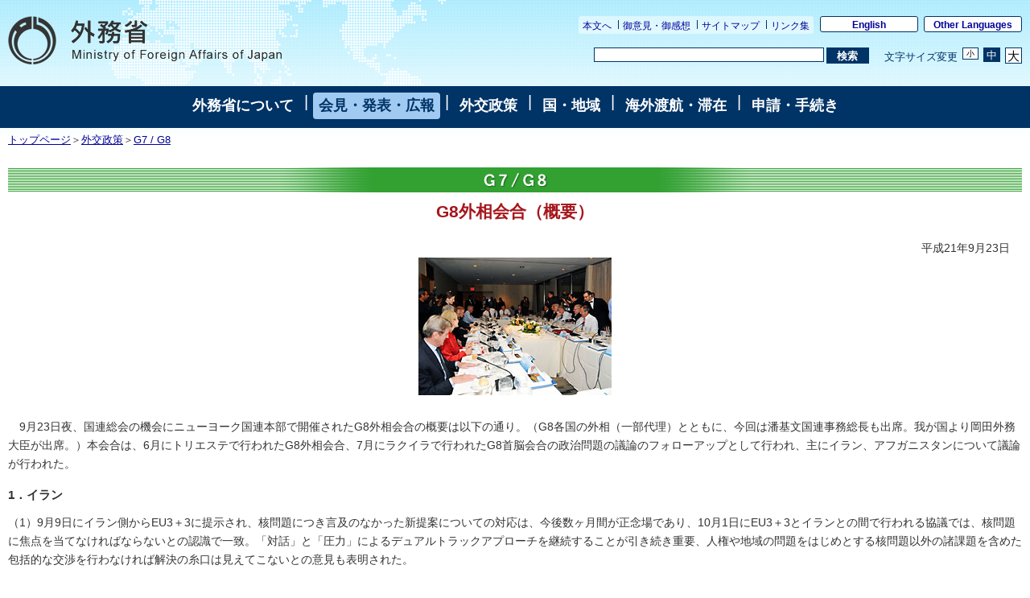

--- FILE ---
content_type: text/html
request_url: https://www.mofa.go.jp/mofaj/gaiko/un_g8/2009.html
body_size: 5229
content:
<!DOCTYPE html PUBLIC "-//W3C//DTD HTML 4.01 Transitional//EN" "http://www.w3.org/TR/html4/loose.dtd">
<html lang="ja">
<head>
	<meta http-equiv="Content-Type" content="text/html; charset=UTF-8">
	<title>外務省: G8外相会合（概要）</title>
	<meta http-equiv="Content-Style-Type" content="text/css">
	<meta name="keywords" content="">
	<meta name="description" content="">
	<meta name="robots" content="index,follow">
	<link rel="index" title="外務省ホームページ（日本語）" href="/mofaj/index.html">
<!-- css -->
<LINK rel="stylesheet" href="/mofaj/style/base.css" type="text/css" title="Default">
<LINK rel="alternate stylesheet" href="/mofaj/style/base_s.css" type="text/css" title="Small">
<LINK rel="alternate stylesheet" href="/mofaj/style/base_l.css" type="text/css" title="Large">
<LINK rel="stylesheet" href="/mofaj/style/base_p.css" type="text/css" media="print">
<SCRIPT type="text/javascript" src="/mofaj/js/print.js"></SCRIPT>
<SCRIPT type="text/javascript" src="/mofaj/js/switch.js"></SCRIPT>
    <link rel="stylesheet" href="/mofaj/style/n_base.css" type="text/css" title="Default">
    <link rel="stylesheet" href="/mofaj/aly.css" type="text/css">
    <link rel="stylesheet" href="/mofaj/style/n_base_custom.css" type="text/css">
    <link rel="stylesheet" href="/mofaj/style/common.css" type="text/css">
    <link rel="stylesheet" href="/mofaj/style/n_sp.css" type="text/css" id="sp-css">
    <script type="text/javascript" src="/mofaj/js/jquery.js"></script>
    <script type="text/javascript" src="/mofaj/js/pageinit.js"></script>
    <script type="text/javascript" src="/mofaj/js/jquery_textresize_event.js"></script>
    <script type="text/javascript" src="/mofaj/js/autoheight.js"></script>
    <script type="text/javascript" src="/mofaj/js/common.js"></script>
    <script type="text/javascript" src="/mofaj/js/n_sp.js"></script>
	<style type="text/css">
<!--
h2{text-align:center;}
.indent01{margin-left:2.5em;}
.indent02{margin-left:2.5em;}
.imgmargin{margin-bottom:2.5em;}
#contents li {margin-bottom:1em;}
-->
	</style>
</head>
<body class="page-pressrelease">
<a name="top"></a> 
<div id="base">
<!--ヘッダー-->
<div id="header">
    <ul class="menu-sub">
        <li><a href="#contents">本文へ</a></li>
        <li><a href="/mofaj/comment/index.html">御意見・御感想</a></li>
        <li><a href="/mofaj/map/index.html">サイトマップ</a></li>
        <li><a href="/mofaj/link/index.html">リンク集</a></li>
    </ul>
    <ul class="menu-language">
        <li><a href="/index.html" lang="en">English</a></li>
        <li><a href="/about/emb_cons/over/multi.html" lang="en">Other Languages</a></li>
    </ul>
    <div id="logo-mofa"><a href="/mofaj/index.html"><img src="/mofaj/files/100000043.png" width="340" height="60" alt="外務省　Ministry of Foreign Affairs of Japan"></a></div>
    <div id="func">
        <form action="//www.mofa.go.jp./mofaj/searchresult.html" id="cse-search-box" method="get">
            <input type="hidden" name="cx" value="011758268112499481406:fkqokg_sxzw">
            <input type="hidden" name="ie" value="UTF-8">
            <input type="hidden" name="oe" value="UTF-8">
            <input type="text" name="q" size="15" id="searchbox"><button type="submit" id="searchbutton"><span>検索</span></button>
        </form>
        <script type="text/javascript" src="http://www.google.com/cse/brand?form=cse-search-box&lang=ja"></script>
        <dl id="textchanger">
            <dt>文字サイズ変更</dt>
            <dd class="small"><a href="#">小</a></dd>
            <dd class="middle"><a href="#">中</a></dd>
            <dd class="large"><a href="#">大</a></dd>
        </dl><!-- /#func --></div>
</div>
 <!--/ヘッダ-->

<!--Main Menu-->
<!-- メニュー -->
<div id="menu">
<a href="/mofaj/annai/index.html">外務省について</a>
 | <a href="/mofaj/press/index.html" class="now">会見・発表・広報</a>
 | <a href="/mofaj/gaiko/index.html">外交政策</a>
 | <a href="/mofaj/area/index.html">国・地域</a>
 | <a href="/mofaj/toko/index.html">海外渡航・滞在</a>
 | <a href="/mofaj/procedure/index.html">申請・手続き</a>
<!-- /#menu --></div>
<!-- /メニュー -->
<!--/メニュー-->

<!--パンくずリストー-->
	<div id="breadcrumb">
		<a href="/mofaj/index.html">トップページ</a>＞<a href="/mofaj/gaiko/index.html">外交政策</a>＞<A HREF="/mofaj/gaiko/g7g8.html">G7 / G8</a>
	</div>
<!--／パンくずリストー-->

<!--コンテンツ-->
<div id="contents">
<a name="contents"></a>
<h1 class="gaiko2"><img src="/mofaj/gaiko/g7g8/image/title.gif" width="590" height="31" border="0" alt="G7 / G8"></h1>

<h2>G8外相会合（概要）</h2>

<p class="rightalign">平成21年9月23日</p>

<div class="centeralign"><img src="image/2009_01.jpg" width="240" height="171" alt="（写真）"></div><br>

<p>　9月23日夜、国連総会の機会にニューヨーク国連本部で開催されたG8外相会合の概要は以下の通り。（G8各国の外相（一部代理）とともに、今回は潘基文国連事務総長も出席。我が国より岡田外務大臣が出席。）本会合は、6月にトリエステで行われたG8外相会合、7月にラクイラで行われたG8首脳会合の政治問題の議論のフォローアップとして行われ、主にイラン、アフガニスタンについて議論が行われた。</p>

<h3>1．イラン</h3>
<p>（1）9月9日にイラン側からEU3＋3に提示され、核問題につき言及のなかった新提案についての対応は、今後数ヶ月間が正念場であり、10月1日にEU3＋3とイランとの間で行われる協議では、核問題に焦点を当てなければならないとの認識で一致。「対話」と「圧力」によるデュアルトラックアプローチを継続することが引き続き重要、人権や地域の問題をはじめとする核問題以外の諸課題を含めた包括的な交渉を行わなければ解決の糸口は見えてこないとの意見も表明された。</p>
<p>（2）EU3＋3のみならず、他の地域国、関係国と連携しつつG8としても団結して努力を行っていく必要があるとの指摘もあった。ただし、問題の解決に向けたチャンスはいつまでも続くわけではなく、時間は限られているとの意見が多く表明された。岡田大臣より、協議を通じてイランの姿勢を判断していくべきであり、EU3＋3とイランとの協議では具体的な成果が得られることを期待するが、イランが国際社会の懸念に真剣に応えなければ、厳しい対応を考える必要がある旨述べた。</p>
<p>（3）核軍縮・不拡散の強化についても議論となり、その関連で、イランの核問題とともに深刻な問題である北朝鮮の核開発問題を包括的に取り組む必要があるとの意見が表明された。岡田大臣より、北朝鮮の核・弾道ミサイル開発は切迫した問題であり、国連安保理決議第1874号があるにもかかわらず進展を見ていない、北朝鮮に対し、六者会合に速やかに復帰するとともに、六者会合の共同声明の完全実施へのコミットメントと前向きかつ具体的な対応を求めていくことが重要である旨述べた。</p>

<h3>2．アフガニスタン</h3>
<p>（1）6月のトリエステで行われたアフガニスタン・パキスタンに関するG8アウトリーチ会合以降、アフガニスタンでは様々な進展があったが、国際社会としては一貫性をもって、国連の協力を得て支援を継続していく必要があることで認識が一致。</p>
<p>（2）アフガニスタンの大統領選挙の結果は、忍耐強く待つ必要があるとの意見が多く表明された。今後、アフガニスタン自身がオーナーシップをもって安定・復興に取り組んでいかなければならない、まずはアフガニスタン政府が自らの課題を明確に示し、着実に進める決意に対し、国際社会が支援を行っていくことが重要であるとの認識で一致。また、アフガニスタンの治安部隊（国軍・警察）の訓練を迅速に進める必要があるとの指摘もあった。</p>
<p>（3）岡田大臣より、アフガニスタンの大統領選挙は様々な困難もあったが進歩である、アフガニスタンの再建はアフガニスタン人自身の手によるべきである旨述べるとともに、鳩山政権としては、アフガニスタンの再建を従来以上に重視していく、元タリバーン兵士が生活できるための食料生産、雇用の創出、職に就くための訓練等、様々な分野での支援パッケージを真剣に検討している旨述べた。</p>
<p>（4）複数の国が提案しているアフガニスタンに関する国際会議については、仮に開催される場合には、アフガニスタン政府が今後取り組む課題についてコミットメントを表明し、それを実施していくためのロードマップが提示されるような会議にすべきとの意見もあった。</p>

</div>

<!--/コンテンツ-->

<!--フッタ-->
<div class="rightalign">
	<a href="#top">このページのトップへ戻る</a>
</div>
<div class="index">
<a href="index.html">目次へ戻る</a>
</div>
<div id="sitemap-footer">
    <div class="wrapper link-arrow">
        <dl>
            <dt><a href="/mofaj/annai/index.html">外務省について</a></dt>
            <dd>
                <ul>
                    <li><a href="/mofaj/annai/honsho/ministers.html">大臣・副大臣・政務官</a></li>
                    <li><a href="/mofaj/annai/honsho/sosiki/index.html">組織案内・所在地</a></li>
                    <li><a href="/mofaj/annai/zaigai/index.html">在外公館</a></li>
                    <li><a href="/mofaj/annai/saiyo/index.html">採用情報・ワークライフバランス等</a></li>
                    <li><a href="/mofaj/annai/shingikai/index.html">審議会等</a></li>
                    <li><a href="/mofaj/ms/m_c/page7_900142.html">所管の法人</a></li>
                    <li><a href="/mofaj/annai/yosan_kessan/index.html">予算・決算・財務</a></li>
                    <li><a href="/mofaj/annai/shocho/hyouka/index.html">政策評価</a></li>
                    <li><a href="/mofaj/annai/shocho/kokkai/index.html">国会提出条約・法律案</a></li>
                    <li><a href="/mofaj/annai/honsho/shiryo/index.html">外交史料館</a></li>
                    <li><a href="/mofaj/annai/policy/webpolicy.html">このサイトについて</a></li>     
                </ul>
            </dd>
        </dl>
        <dl>
            <dt><a href="/mofaj/press/index.html">会見・発表・広報</a></dt>
            <dd>
                <ul>
                    <li><a href="/mofaj/press/kaiken/index.html">記者会見</a></li>
                    <li><a href="/mofaj/press/release/index.html">報道発表</a></li>
                    <li><a href="/mofaj/press/danwa/index.html">談話</a></li>
                    <li><a href="/mofaj/press/enzetsu/index.html">演説</a></li>
                    <li><a href="/mofaj/press/iken/index.html">寄稿・インタビュー</a></li>
                    <li><a href="/mofaj/press/pr/index.html">広報・パンフレット・刊行物</a></li>
                    <li><a href="/mofaj/press/event/index.html">広報イベント</a></li>
                    <li><a href="/mofaj/press/oshirase/index.html">その他のお知らせ</a></li>
                </ul>
            </dd>
        </dl>
        <dl class="marginright-none">
            <dt><a href="/mofaj/gaiko/index.html">外交政策</a></dt>
            <dd>
                <ul>
                    <li><a href="/mofaj/gaiko/report.html">外交青書・白書</a></li>
                    <li><a href="/mofaj/gaiko/calendar/index.html">主な外交日程</a></li>
                </ul>
                <dl>
                    <dt>&lt;分野別政策&gt;</dt>
                    <dd>
                        <ul>
                            <li><a href="/mofaj/gaiko/kokusai.html">日本の安全保障と国際社会の平和と安定</a></li>
                            <li><a href="/mofaj/gaiko/tikyuu_kibo.html">ODAと地球規模の課題</a></li>
                            <li><a href="/mofaj/gaiko/economy.html">経済外交</a></li>
                            <li><a href="/mofaj/gaiko/culture/index.html">広報文化外交</a></li>
                            <li><a href="/mofaj/gaiko/kokumin_gaiko.html">国民と共にある外交</a></li>
                            <li><a href="/mofaj/gaiko/others/index.html">その他の分野</a></li>
                        </ul>
                    </dd>
                </dl>
            </dd>
        </dl>
        <dl class="clear">
            <dt><a href="/mofaj/area/index.html">国・地域</a></dt>
            <dd>
                <ul>
                    <li><a href="/mofaj/area/index.html#region">地域で探す</a>
                        <ul>
                            <li><a href="/mofaj/area/asia.html">アジア</a></li>
                            <li><a href="/mofaj/area/pacific.html">大洋州</a></li>
                            <li><a href="/mofaj/area/n_america.html">北米</a></li>
                            <li><a href="/mofaj/area/latinamerica.html">中南米</a></li>
                            <li><a href="/mofaj/area/europe.html">欧州</a></li>
                            <li><a href="/mofaj/area/middleeast.html">中東</a></li>
                            <li><a href="/mofaj/area/africa.html">アフリカ</a></li>
                        </ul>
                    </li>
                    <li><a href="/mofaj/area/index.html#country">国名で探す</a>
                </ul>
            </dd>
        </dl>
        <dl>
            <dt><a href="/mofaj/toko/index.html">海外渡航・滞在</a></dt>
            <dd>
                <ul>
                    <li><a href="/mofaj/p_pd/ipr/page7_900143.html">海外安全対策</a></li>
                    <li><a href="/mofaj/toko/passport/index.html">パスポート（旅券）</a></li>
                    <li><a href="/mofaj/toko/todoke/index.html">届出・証明</a></li>
                    <li><a href="/mofaj/gaiko/hague/index.html">ハーグ条約</a></li>
                    <li><a href="/mofaj/toko/kaigai/index.html">海外教育・年金・保険・運転免許</a></li>
                    <li><a href="/mofaj/toko/senkyo/index.html">在外選挙</a></li>
                    <li><a href="/mofaj/toko/visa/index.html">ビザ</a></li>
                    <li><a href="/mofaj/ca/fna/page25_001885.html">在留外国人施策関連</a></li>
                    <li><a href="/mofaj/toko/tokei/index.html">統計・お知らせ</a></li>
                </ul>
            </dd>
        </dl>
        <dl class="marginright-none">
            <dt><a href="/mofaj/procedure/index.html">申請・手続き</a></dt>
            <dd>
                <ul>
                    <li><a href="/mofaj/annai/shocho/e_seifu.html">電子政府・電子申請・届出</a></li>
                    <li><a href="/mofaj/public/johokokai/index.html">情報公開・個人情報保護</a></li>
                    <li><a href="/mofaj/public/kiroku_kokai.html">公文書管理・外交記録公開</a></li>
                    <li><a href="/mofaj/annai/shocho/chotatsu/index.html">調達情報</a></li>
                    <li><a href="/mofaj/p_pd/ipr/page7_900147.html">その他の申請</a></li>
                    <li><a href="/mofaj/mailservice/index.html">メール配信サービス</a></li>
                    <li><a href="/mofaj/p_pd/ipr/page7_900146.html">国民の皆様からの御意見</a></li>
                </ul>
            </dd>
        </dl>
    <!-- /.wrapper -->
    </div>
<!-- /#sitemap-footer -->
</div>
<div id="footer">
    <div class="bg-navy">
        <div class="wrapper clearfix">
            <ul class="menu-sub">
                <li><a href="/mofaj/annai/legalmatters/index.html">法的事項</a></li>
                <li><a href="/mofaj/annai/accessibility/index.html">アクセシビリティ</a></li>
                <li><a href="/mofaj/annai/policy/index.html">プライバシーポリシー</a></li>
            <!-- /.menu-sub -->
            </ul>
            <p lang="en">Copyright &copy; Ministry of Foreign Affairs of Japan</p>
        <!-- /.wrapper -->
        </div>
    <!-- /.bg-navy -->
    </div>
    <p class="address link-warrow">&#12306;100-8919　東京都千代田区霞が関2-2-1<a href="/mofaj/annai/address/index.html" class="link-map">地図</a>電話（代表）03-3580-3311</p>
<!-- /#footer -->
</div>
<!--/フッタ-->
</div>

</body>
</html>
